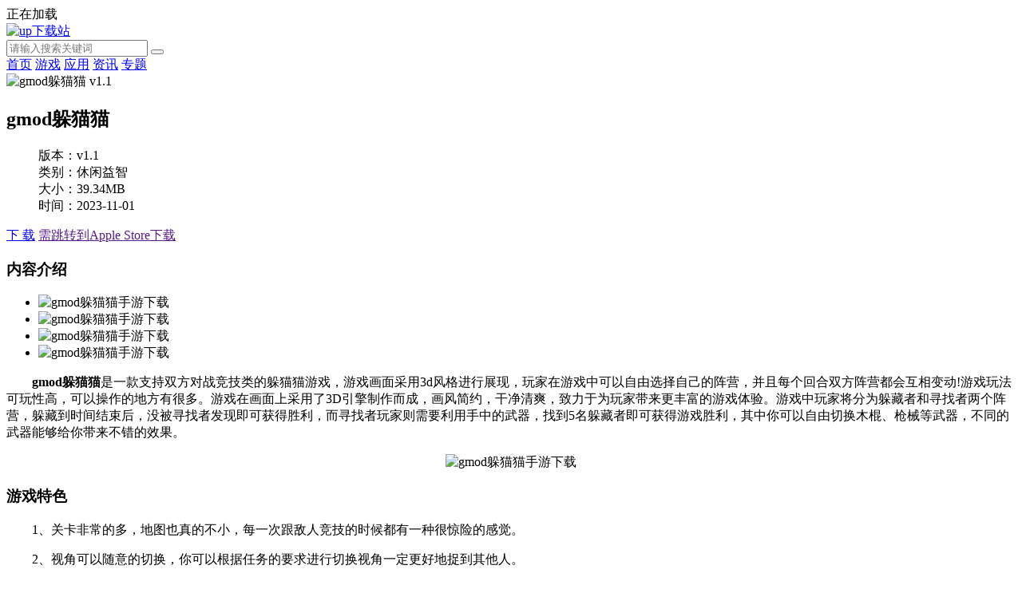

--- FILE ---
content_type: text/html
request_url: https://m.upanhome.com/game/2192.html
body_size: 8912
content:

<!DOCTYPE html>
<html>
<head>
    <meta charset="gb2312">
    <title>gmod躲猫猫手游下载-gmod躲猫猫最新版下载-up下载手机版</title>
    <meta name="description" content="gmod躲猫猫是一款支持双方对战竞技类的躲猫猫游戏，游戏画面采用3d风格进行展现，玩家在游戏中可以自由选择自己的阵营，并且每个回合双方阵营都会互相变动!游戏玩法可玩性高，可以操作的地方有很多。游戏在画面上采用了3D引擎制作而成，画风简约，干净清爽，致力于为玩家带来">
    <meta name="keywords" content="gmod躲猫猫手游下载,gmod躲猫猫最新版下载,gmod躲猫猫手机版下载">
    <meta name="viewport" content="width=device-width, initial-scale=1, user-scalable=no">
    <meta name="applicable-device" content="mobile">
    <link rel="canonical" href="https://m.upanhome.com/game/2192.html">
    <link rel="shortcut icon" href="//www.upanhome.com/favicon.ico" type="image/x-icon" />
   <link rel="stylesheet" href="//www.upanhome.com/statics/mobile/css/style.css?t=2019031205">
</head>

<body>

<script>
    window.isfugai = '2';
    window.catid = '564';
</script>
<script type="text/javascript" src="//www.upanhome.com/caches/js/mobile/m_catidfugai.js"></script>
<script type="text/javascript" src="//www.upanhome.com/caches/js/mobile/m_fugai.js"></script>

<div class="preload">
    <span class="text"><i class="icon icon-loading"></i>正在加载</span>
</div>
<div class="page page-detail" id="page">
    <!-- header -->
    <header class="page-header">
         <div class="topbar flex">
            <a class="logo-wrap" href="//m.upanhome.com"><img class="logo" src="https://img.upanhome.com/statics/mobile/images/logo.png" alt="up下载站"></a>
            <form class="search-form flex-item"  action="//s.upanhome.com/index.php" method = "get" id="topSearchForm">
                <input  type="hidden" name="m" value="lc_search">
                <input  type="hidden" name="c" value="index">
                <input  type="hidden" name="pdtc" value="1">
                <input  type="hidden" name="source" value="m">
                <input  type="hidden" name="a" value="sj">
                <input  type="hidden" name="search_type" value="m_app_game">
                <input class="search-input" type="search" name="q"  placeholder="请输入搜索关键词">
                <span class="search-clear"><i class="icon icon-clear"></i></span>
                <button class="search-icon" type="submit"><i class="icon icon-search"></i></button>
            </form>

        </div>

        <nav class="navbar">
            <a class="nav-link " href="//m.upanhome.com/">首页</a>
            <a class="nav-link on"  id='service' href="//m.upanhome.com/game/">游戏</a>
            <a class="nav-link  " href="//m.upanhome.com/app/">应用</a>
            <a class="nav-link  " href="//m.upanhome.com/news/">资讯</a>
            <a class="nav-link  " href="//m.upanhome.com/zt/">专题</a>
        </nav>
        <div style="display:none">
        </div>
    </header>

    <section class="page-content">
        <!-- 软件信息 -->
        <div class="soft-info">
            <div class="bd">
                <img class="pic" src="https://img.upanhome.com/uploadfile/2023/1101/20231101044859536.jpg" alt="gmod躲猫猫  v1.1">
                <dl class="con">
                    <dt><h1>gmod躲猫猫</h1></dt>
                    <dd>版本：v1.1</span></dd>
                    <dd>类别：休闲益智</dd>
                    <dd>大小：39.34MB</dd>
                    <dd>时间：2023-11-01</dd>
                </dl>
            </div>


			<div class="ft" id="download_url_show">
            <!--<script src="//www.upanhome.com/index.php?m=content&c=index&a=show_mdownload&id=2192&catid=564?455"></script>-->
            <a href="http://s.downpp.com/anzhuo/gmodduomaomao_v1.0.1_2265.com.apk" class="btn btn-green and-show" onclick="count_down(2192,'mxzq')">下 载</a><span class="tip and-show"></span>
            <a href="" class="btn btn-green ios-show" onclick="count_down(2192,'mxzq')">需跳转到Apple Store下载</a>
            <span class="tip ios-show"></span>
            </div>

        </div>
        <!-- 高速下载按钮处理 -->
         <script src="//www.upanhome.com/index.php?m=content&c=index&a=show_gaosu&id=2192&catid=564&modelid=2"></script>
        <!-- 软件介绍 -->
        <div class="section">
            <div class="section-hd">
                <h3 class="title">内容介绍</h3>
            </div>


            <div class="soft-remark" id="softRemarkText">

                <!-- 焦点图 -->
                                <div class="soft-focus" id="softFocus">
                    <div class="bd">
                        <ul>
                                                            <li><img src="https://img.upanhome.com/uploadfile/2023/1101/20231101044904204.jpg" alt="gmod躲猫猫手游下载"></li>
                                                            <li><img src="https://img.upanhome.com/uploadfile/2023/1101/20231101044904475.jpg" alt="gmod躲猫猫手游下载"></li>
                                                            <li><img src="https://img.upanhome.com/uploadfile/2023/1101/20231101044904630.jpg" alt="gmod躲猫猫手游下载"></li>
                                                            <li><img src="https://img.upanhome.com/uploadfile/2023/1101/20231101044904685.jpg" alt="gmod躲猫猫手游下载"></li>
                                                    </ul>
                    </div>
                    <div class="hd"><ul></ul></div>
                    <!-- <a class="prev"><i class="arrow"></i></a>
                    <a class="next"><i class="arrow"></i></a> -->
                </div>

                
                <!-- 简介 -->
                <div class="text">
                    <div class="text-inner">
                                                <p>　　<strong>gmod躲猫猫</strong>是一款支持双方对战竞技类的躲猫猫游戏，游戏画面采用3d风格进行展现，玩家在游戏中可以自由选择自己的阵营，并且每个回合双方阵营都会互相变动!游戏玩法可玩性高，可以操作的地方有很多。游戏在画面上采用了3D引擎制作而成，画风简约，干净清爽，致力于为玩家带来更丰富的游戏体验。游戏中玩家将分为躲藏者和寻找者两个阵营，躲藏到时间结束后，没被寻找者发现即可获得胜利，而寻找者玩家则需要利用手中的武器，找到5名躲藏者即可获得游戏胜利，其中你可以自由切换木棍、枪械等武器，不同的武器能够给你带来不错的效果。</p>
<p style="text-align: center;"><img alt="gmod躲猫猫手游下载" src="https://img.upanhome.com/uploadfile/2023/1101/20231101045115627.jpg" style="width: 550px; height: 412px;" /></p>
<h3 class="introTit">游戏特色</h3>
<p>　　1、关卡非常的多，地图也真的不小，每一次跟敌人竞技的时候都有一种很惊险的感觉。</p>
<p>　　2、视角可以随意的切换，你可以根据任务的要求进行切换视角一定更好地捉到其他人。</p>
<p>　　3、非常有创意的捉迷藏游戏，而且加入了战斗模式，人称视角也一直在不断的切换，玩法真的特别丰富。</p>
<p>　　4、捉迷藏的环境设定比较昏暗，而且对周围环境的各种物体描述也非常的清晰，整个设定非常的适合玩捉迷藏。</p>
<h3 class="introTit">游戏亮点</h3>
<p>　　1、看似游戏不怎么难，但是当你们实际上操作起来，还有有些难度的;</p>
<p>　　2、不要担心游戏的视角，尽量的让你感到真实，将3D的效果展现出来;</p>
<p>　　3、游戏的规则很简单，你们在生存的同时，还需要找到其他躲起来的队友;</p>
<p>　　4、gmod躲猫猫游戏中还会有布置给你的击杀目标任务，需要你快速的完成所有挑战;</p>
<p>　　5、只有这样你才能够解锁很多的射击武器，这样才可以获得不少的体验感;</p>
<p>　　6、没有氪金的地方，因为这款就是一个娱乐游戏，让大家在这里快乐的。</p>
<h3 class="introTit">游戏测评</h3>
<p>　　1、加入了全新的游戏内容，根据你喜好去选择体验吧，玩法也是相当的自由简单;</p>
<p>　　2、不断的去探索更多神奇场面，你将会收获到意想不到的乐趣，还有很多武器道具得到哦，根据你的需求去使用吧;</p>
<p>　　3、整款游戏的主题线相当的新颖和有趣，不同的游戏关卡任由大家自由的进行选择。</p>
                    </div>
                    <div class="text-toggle" id="textShow">展开全部<i class="arrow-down"></i></div>
                    <div class="text-toggle text-toggle-hide" id="textHide">收起<i class="arrow-up"></i></div>
                </div>
            </div>
        </div>

        <!-- 精品推荐 -->
        <div class="section">
            <div class="section-hd">
                <h3 class="title">精品推荐</h3>
            </div>
            <div class="soft-list">
                <ul class="list" id="jptj">
                                                                                <li class="item">
                        <a href="//m.upanhome.com/game/668.html"><img class="pic lazy" src="https://img.upanhome.com/uploadfile/2023/1016/20231016115348875.png" alt="崩坏星穹铁道">
                            <div class="tit">崩坏星穹铁道</div>
                        </a>
                    </li>
                                        <li class="item">
                        <a href="//m.upanhome.com/game/573.html"><img class="pic lazy" src="https://img.upanhome.com/uploadfile/2023/1013/20231013041203304.png" alt="节奏达人">
                            <div class="tit">节奏达人</div>
                        </a>
                    </li>
                                        <li class="item">
                        <a href="//m.upanhome.com/game/498.html"><img class="pic lazy" src="https://img.upanhome.com/uploadfile/2023/1013/20231013021505928.png" alt="老六来找茬吧">
                            <div class="tit">老六来找茬吧</div>
                        </a>
                    </li>
                                        <li class="item">
                        <a href="//m.upanhome.com/game/214.html"><img class="pic lazy" src="https://img.upanhome.com/uploadfile/2023/1011/20231011030725344.png" alt="龙珠vs火影">
                            <div class="tit">龙珠vs火影</div>
                        </a>
                    </li>
                                        <li class="item">
                        <a href="//m.upanhome.com/game/204.html"><img class="pic lazy" src="https://img.upanhome.com/uploadfile/2023/1011/20231011024550851.png" alt="奥特曼宇宙英雄">
                            <div class="tit">奥特曼宇宙英雄</div>
                        </a>
                    </li>
                                                                            </ul>
            </div>
        </div>

        <!-- 广告 -->
       <div class="ad-box">

            <script src="//www.upanhome.com/index.php?m=content&c=index&a=show_adver&spaceid=131"></script>
        </div>

                        

        <!-- 相关下载 -->
                        <div class="section" id="xgxz">
            <div class="section-hd"><h3 class="title">相关下载</h3></div>
            <div class="tag-list">
                <ul class="list">
                                        <li class="item">
                        <a class="tit" href="//m.upanhome.com/game/6401.html">整蛊老师无限金币版</a>
                    </li>
                                        <li class="item">
                        <a class="tit" href="//m.upanhome.com/game/6399.html">我的饥饿毛毛虫</a>
                    </li>
                                        <li class="item">
                        <a class="tit" href="//m.upanhome.com/game/6398.html">绘制快乐天使</a>
                    </li>
                                        <li class="item">
                        <a class="tit" href="//m.upanhome.com/game/6395.html">合并冒险合并无限金币钻石版</a>
                    </li>
                                        <li class="item">
                        <a class="tit" href="//m.upanhome.com/game/6373.html">王者万象棋免费版</a>
                    </li>
                                        <li class="item">
                        <a class="tit" href="//m.upanhome.com/game/6372.html">王者万象棋内购版</a>
                    </li>
                                        <li class="item">
                        <a class="tit" href="//m.upanhome.com/game/6369.html">天梨中国象棋最新版</a>
                    </li>
                                        <li class="item">
                        <a class="tit" href="//m.upanhome.com/game/6368.html">天梨中国象棋免费版</a>
                    </li>
                                    </ul>
            </div>
        </div>
                <!-- 广告位 -->
        <div class="ad-box">
                <script src="//www.upanhome.com/index.php?m=content&c=index&a=show_adver&spaceid=115"></script>
        </div>

        <!-- 其他版本 。其他版本的数据不再相同厂商里显示-->
              
              

        

                <!-- 相关文章 -->
                        <div class="section">
            <div class="section-hd">
                <h3 class="title">相关文章</h3>
                <a class="more" href="//m.upanhome.com/news/">更多+</a>
            </div>
            <div class="strategy-list">
                <ul class="list">
                                        <li class="item flex">
                        <div class="tit flex-item"><a href="//m.upanhome.com/news/488.html">宝可梦大集结兑换码是多少 宝可梦大集结兑换码入口</a></div>
                        <div class="date">11/28</div>
                    </li>
                                                            <li class="item flex">
                        <div class="tit flex-item"><a href="//m.upanhome.com/news/487.html">英雄联盟哪些阵容强势 英雄联盟阵容推荐最新</a></div>
                        <div class="date">11/28</div>
                    </li>
                                                            <li class="item flex">
                        <div class="tit flex-item"><a href="//m.upanhome.com/news/486.html">和平精英怎么提高准度设置 和平精英精准度调整攻略</a></div>
                        <div class="date">11/28</div>
                    </li>
                                                            <li class="item flex">
                        <div class="tit flex-item"><a href="//m.upanhome.com/news/485.html">三角洲行动最厉害的枪是哪把枪 三角洲行动枪支搭配推荐</a></div>
                        <div class="date">11/28</div>
                    </li>
                                                            <li class="item flex">
                        <div class="tit flex-item"><a href="//m.upanhome.com/news/484.html">无尽冬日哪些英雄守城厉害 无尽冬日英雄搭配</a></div>
                        <div class="date">11/28</div>
                    </li>
                                                            <li class="item flex">
                        <div class="tit flex-item"><a href="//m.upanhome.com/news/483.html">弓箭传说2装备推荐图 弓箭传说2装备推荐2024</a></div>
                        <div class="date">11/27</div>
                    </li>
                                                            <li class="item flex">
                        <div class="tit flex-item"><a href="//m.upanhome.com/news/482.html">金铲铲之战最强阵容搭配 金铲铲之战最新最强阵容</a></div>
                        <div class="date">11/27</div>
                    </li>
                                                            <li class="item flex">
                        <div class="tit flex-item"><a href="//m.upanhome.com/news/481.html">超级幻影猫光痕新手怎么打 超级幻影猫光痕新手玩法</a></div>
                        <div class="date">11/27</div>
                    </li>
                                                            <li class="item flex">
                        <div class="tit flex-item"><a href="//m.upanhome.com/news/480.html">无尽梦回初始装备选择 无尽梦回装备攻略</a></div>
                        <div class="date">11/27</div>
                    </li>
                                                            <li class="item flex">
                        <div class="tit flex-item"><a href="//m.upanhome.com/news/479.html">无尽梦回角色搭配 无尽梦回角色强度排名</a></div>
                        <div class="date">11/27</div>
                    </li>
                                    </ul>
            </div>
        </div>
                
        <!-- 手游排行榜 -->
        <div class="section mobile-games-list" id="mobileGamesList">
            <div class="section-hd">
                <h3 class="title">手游排行榜</h3>
                <ul class="tab-cell">
                    <li class="on">最新排行</li>
                    <li>最热排行</li>
                    <li>评分最高</li>
                </ul>
            </div>
            <div class="tab-content on">
                <div class="soft-list2">
                    <div class="list">
                        <!-- 显示4条 -->
                                                                                                                                 
                        <a class="list-item flex " href="//m.upanhome.com/game/6403.html">
                            <div class="col">
                                <img class="pic lazy" src="//www.upanhome.com/statics/mobile/images/blank.png" data-src="https://img.upanhome.com/uploadfile/2024/1126/20241126120917188.jpg" alt="英雄攻守战无限钻石版">
                            </div>
                            <div class="con flex-item">
                                <div class="tit">英雄攻守战无限钻石版</div>
                                <div class="star star4"></div>
                                <div class="txt">
                                    <span class="attr">策略塔防</span>
                                    <span class="attr">大小:29.66MB</span>
                                </div>
                            </div>
                            <div class="col">
                                <span class="btn btn-download">查 看</span>
                            </div>
                        </a>
                                                                                 
                        <a class="list-item flex " href="//m.upanhome.com/game/6402.html">
                            <div class="col">
                                <img class="pic lazy" src="//www.upanhome.com/statics/mobile/images/blank.png" data-src="https://img.upanhome.com/uploadfile/2024/1126/20241126120311518.jpg" alt="欧战7中世纪">
                            </div>
                            <div class="con flex-item">
                                <div class="tit">欧战7中世纪</div>
                                <div class="star star4"></div>
                                <div class="txt">
                                    <span class="attr">策略塔防</span>
                                    <span class="attr">大小:162.59MB</span>
                                </div>
                            </div>
                            <div class="col">
                                <span class="btn btn-download">查 看</span>
                            </div>
                        </a>
                                                                                 
                        <a class="list-item flex " href="//m.upanhome.com/game/6401.html">
                            <div class="col">
                                <img class="pic lazy" src="//www.upanhome.com/statics/mobile/images/blank.png" data-src="https://img.upanhome.com/uploadfile/2024/1126/20241126115539129.jpg" alt="整蛊老师无限金币版">
                            </div>
                            <div class="con flex-item">
                                <div class="tit">整蛊老师无限金币版</div>
                                <div class="star star4"></div>
                                <div class="txt">
                                    <span class="attr">休闲益智</span>
                                    <span class="attr">大小:55.43MB</span>
                                </div>
                            </div>
                            <div class="col">
                                <span class="btn btn-download">查 看</span>
                            </div>
                        </a>
                                                                                 
                        <a class="list-item flex " href="//m.upanhome.com/game/6400.html">
                            <div class="col">
                                <img class="pic lazy" src="//www.upanhome.com/statics/mobile/images/blank.png" data-src="https://img.upanhome.com/uploadfile/2024/1126/20241126114844799.jpg" alt="英雄争霸锦标赛">
                            </div>
                            <div class="con flex-item">
                                <div class="tit">英雄争霸锦标赛</div>
                                <div class="star star4"></div>
                                <div class="txt">
                                    <span class="attr">动作冒险</span>
                                    <span class="attr">大小:92.92MB</span>
                                </div>
                            </div>
                            <div class="col">
                                <span class="btn btn-download">查 看</span>
                            </div>
                        </a>
                                                                                 
                        <a class="list-item flex hide" href="//m.upanhome.com/game/6399.html">
                            <div class="col">
                                <img class="pic lazy" src="//www.upanhome.com/statics/mobile/images/blank.png" data-src="https://img.upanhome.com/uploadfile/2024/1126/20241126114154657.jpg" alt="我的饥饿毛毛虫">
                            </div>
                            <div class="con flex-item">
                                <div class="tit">我的饥饿毛毛虫</div>
                                <div class="star star4"></div>
                                <div class="txt">
                                    <span class="attr">休闲益智</span>
                                    <span class="attr">大小:85.86MB</span>
                                </div>
                            </div>
                            <div class="col">
                                <span class="btn btn-download">查 看</span>
                            </div>
                        </a>
                                                                                 
                        <a class="list-item flex hide" href="//m.upanhome.com/game/6398.html">
                            <div class="col">
                                <img class="pic lazy" src="//www.upanhome.com/statics/mobile/images/blank.png" data-src="https://img.upanhome.com/uploadfile/2024/1126/20241126113637617.jpg" alt="绘制快乐天使">
                            </div>
                            <div class="con flex-item">
                                <div class="tit">绘制快乐天使</div>
                                <div class="star star4"></div>
                                <div class="txt">
                                    <span class="attr">休闲益智</span>
                                    <span class="attr">大小:83.15MB</span>
                                </div>
                            </div>
                            <div class="col">
                                <span class="btn btn-download">查 看</span>
                            </div>
                        </a>
                                                                                 
                        <a class="list-item flex hide" href="//m.upanhome.com/game/6397.html">
                            <div class="col">
                                <img class="pic lazy" src="//www.upanhome.com/statics/mobile/images/blank.png" data-src="https://img.upanhome.com/uploadfile/2024/1126/20241126113252322.jpg" alt="密室逃脱挑战100个房间无限提示版">
                            </div>
                            <div class="con flex-item">
                                <div class="tit">密室逃脱挑战100个房间无限提示版</div>
                                <div class="star star4"></div>
                                <div class="txt">
                                    <span class="attr">动作冒险</span>
                                    <span class="attr">大小:96.78MB</span>
                                </div>
                            </div>
                            <div class="col">
                                <span class="btn btn-download">查 看</span>
                            </div>
                        </a>
                                                                                 
                        <a class="list-item flex hide" href="//m.upanhome.com/game/6396.html">
                            <div class="col">
                                <img class="pic lazy" src="//www.upanhome.com/statics/mobile/images/blank.png" data-src="https://img.upanhome.com/uploadfile/2024/1126/20241126112644559.jpg" alt="面包车模拟器无限金币版">
                            </div>
                            <div class="con flex-item">
                                <div class="tit">面包车模拟器无限金币版</div>
                                <div class="star star4"></div>
                                <div class="txt">
                                    <span class="attr">模拟经营</span>
                                    <span class="attr">大小:74.42MB</span>
                                </div>
                            </div>
                            <div class="col">
                                <span class="btn btn-download">查 看</span>
                            </div>
                        </a>
                                                                                 
                        <a class="list-item flex hide" href="//m.upanhome.com/game/6395.html">
                            <div class="col">
                                <img class="pic lazy" src="//www.upanhome.com/statics/mobile/images/blank.png" data-src="https://img.upanhome.com/uploadfile/2024/1126/20241126112036798.jpg" alt="合并冒险合并无限金币钻石版">
                            </div>
                            <div class="con flex-item">
                                <div class="tit">合并冒险合并无限金币钻石版</div>
                                <div class="star star4"></div>
                                <div class="txt">
                                    <span class="attr">休闲益智</span>
                                    <span class="attr">大小:76.46MB</span>
                                </div>
                            </div>
                            <div class="col">
                                <span class="btn btn-download">查 看</span>
                            </div>
                        </a>
                                                                                 
                        <a class="list-item flex hide" href="//m.upanhome.com/game/6394.html">
                            <div class="col">
                                <img class="pic lazy" src="//www.upanhome.com/statics/mobile/images/blank.png" data-src="https://img.upanhome.com/uploadfile/2024/1126/20241126111508568.jpg" alt="逃逸国际服">
                            </div>
                            <div class="con flex-item">
                                <div class="tit">逃逸国际服</div>
                                <div class="star star4"></div>
                                <div class="txt">
                                    <span class="attr">飞行射击</span>
                                    <span class="attr">大小:278.01MB</span>
                                </div>
                            </div>
                            <div class="col">
                                <span class="btn btn-download">查 看</span>
                            </div>
                        </a>
                                                                                 
                        <a class="list-item flex hide" href="//m.upanhome.com/game/6377.html">
                            <div class="col">
                                <img class="pic lazy" src="//www.upanhome.com/statics/mobile/images/blank.png" data-src="https://img.upanhome.com/uploadfile/2024/1107/20241107102800846.jpg" alt="我就要吃鸡免广告">
                            </div>
                            <div class="con flex-item">
                                <div class="tit">我就要吃鸡免广告</div>
                                <div class="star star4"></div>
                                <div class="txt">
                                    <span class="attr">飞行射击</span>
                                    <span class="attr">大小:101.95MB</span>
                                </div>
                            </div>
                            <div class="col">
                                <span class="btn btn-download">查 看</span>
                            </div>
                        </a>
                                                                                 
                        <a class="list-item flex hide" href="//m.upanhome.com/game/6376.html">
                            <div class="col">
                                <img class="pic lazy" src="//www.upanhome.com/statics/mobile/images/blank.png" data-src="https://img.upanhome.com/uploadfile/2024/1107/20241107102426677.png" alt="我武功贼溜免广告">
                            </div>
                            <div class="con flex-item">
                                <div class="tit">我武功贼溜免广告</div>
                                <div class="star star4"></div>
                                <div class="txt">
                                    <span class="attr">动作冒险</span>
                                    <span class="attr">大小:71.74MB</span>
                                </div>
                            </div>
                            <div class="col">
                                <span class="btn btn-download">查 看</span>
                            </div>
                        </a>
                                            </div>
                </div>
                <div class="section-ft">
                    <a class="btn btn-more">查看更多</a>
                </div>
            </div>
            <div class="tab-content">
                <div class="soft-list2">
                    <ul class="list">
                        <!-- 显示4条 -->
                                                                                                                                 
                        <li class="list-item flex ">
                            <div class="col">
                                <a href="//m.upanhome.com/game/2151.html"><img class="pic lazy" src="//www.upanhome.com/statics/mobile/images/blank.png" data-src="https://img.upanhome.com/uploadfile/2023/1101/20231101030052502.png" alt="崩坏学园1"></a>
                            </div>
                            <div class="con flex-item">
                                <div class="tit"><a href="//m.upanhome.com/game/2151.html">崩坏学园1</a></div>
                                <div class="star star4"></div>
                                <div class="txt">
                                    <span class="attr">动作冒险</span>
                                    <span class="attr">大小:615.97MB</span>
                                </div>
                            </div>
                            <div class="col">
                                <a class="btn btn-download" href="//m.upanhome.com/game/2151.html">查 看</a>
                            </div>
                        </li>
                                                                                 
                        <li class="list-item flex ">
                            <div class="col">
                                <a href="//m.upanhome.com/game/1870.html"><img class="pic lazy" src="//www.upanhome.com/statics/mobile/images/blank.png" data-src="https://img.upanhome.com/uploadfile/2023/1030/20231030115113686.jpg" alt="绝区零破解版单机版"></a>
                            </div>
                            <div class="con flex-item">
                                <div class="tit"><a href="//m.upanhome.com/game/1870.html">绝区零破解版单机版</a></div>
                                <div class="star star4"></div>
                                <div class="txt">
                                    <span class="attr">动作冒险</span>
                                    <span class="attr">大小:568.69MB</span>
                                </div>
                            </div>
                            <div class="col">
                                <a class="btn btn-download" href="//m.upanhome.com/game/1870.html">查 看</a>
                            </div>
                        </li>
                                                                                 
                        <li class="list-item flex ">
                            <div class="col">
                                <a href="//m.upanhome.com/game/2575.html"><img class="pic lazy" src="//www.upanhome.com/statics/mobile/images/blank.png" data-src="https://img.upanhome.com/uploadfile/2023/1107/20231107040732557.jpg" alt="甘雨触摸"></a>
                            </div>
                            <div class="con flex-item">
                                <div class="tit"><a href="//m.upanhome.com/game/2575.html">甘雨触摸</a></div>
                                <div class="star star4"></div>
                                <div class="txt">
                                    <span class="attr">角色扮演</span>
                                    <span class="attr">大小:36.22MB</span>
                                </div>
                            </div>
                            <div class="col">
                                <a class="btn btn-download" href="//m.upanhome.com/game/2575.html">查 看</a>
                            </div>
                        </li>
                                                                                 
                        <li class="list-item flex ">
                            <div class="col">
                                <a href="//m.upanhome.com/game/2491.html"><img class="pic lazy" src="//www.upanhome.com/statics/mobile/images/blank.png" data-src="https://img.upanhome.com/uploadfile/2023/1103/20231103052836914.jpg" alt="虫爱少女"></a>
                            </div>
                            <div class="con flex-item">
                                <div class="tit"><a href="//m.upanhome.com/game/2491.html">虫爱少女</a></div>
                                <div class="star star4"></div>
                                <div class="txt">
                                    <span class="attr">角色扮演</span>
                                    <span class="attr">大小:20.03MB</span>
                                </div>
                            </div>
                            <div class="col">
                                <a class="btn btn-download" href="//m.upanhome.com/game/2491.html">查 看</a>
                            </div>
                        </li>
                                                                                 
                        <li class="list-item flex hide">
                            <div class="col">
                                <a href="//m.upanhome.com/game/3015.html"><img class="pic lazy" src="//www.upanhome.com/statics/mobile/images/blank.png" data-src="https://img.upanhome.com/uploadfile/2023/1124/20231124103115734.jpg" alt="千恋万花"></a>
                            </div>
                            <div class="con flex-item">
                                <div class="tit"><a href="//m.upanhome.com/game/3015.html">千恋万花</a></div>
                                <div class="star star4"></div>
                                <div class="txt">
                                    <span class="attr">角色扮演</span>
                                    <span class="attr">大小:231.67MB</span>
                                </div>
                            </div>
                            <div class="col">
                                <a class="btn btn-download" href="//m.upanhome.com/game/3015.html">查 看</a>
                            </div>
                        </li>
                                                                                 
                        <li class="list-item flex hide">
                            <div class="col">
                                <a href="//m.upanhome.com/game/4012.html"><img class="pic lazy" src="//www.upanhome.com/statics/mobile/images/blank.png" data-src="https://img.upanhome.com/uploadfile/2024/0528/20240528043017595.jpg" alt="敢达争锋对决单机版"></a>
                            </div>
                            <div class="con flex-item">
                                <div class="tit"><a href="//m.upanhome.com/game/4012.html">敢达争锋对决单机版</a></div>
                                <div class="star star4"></div>
                                <div class="txt">
                                    <span class="attr">动作冒险</span>
                                    <span class="attr">大小:290.28MB</span>
                                </div>
                            </div>
                            <div class="col">
                                <a class="btn btn-download" href="//m.upanhome.com/game/4012.html">查 看</a>
                            </div>
                        </li>
                                                                                 
                        <li class="list-item flex hide">
                            <div class="col">
                                <a href="//m.upanhome.com/game/2010.html"><img class="pic lazy" src="//www.upanhome.com/statics/mobile/images/blank.png" data-src="https://img.upanhome.com/uploadfile/2024/0830/20240830125511169.jpg" alt="机器人超级英雄高级"></a>
                            </div>
                            <div class="con flex-item">
                                <div class="tit"><a href="//m.upanhome.com/game/2010.html">机器人超级英雄高级</a></div>
                                <div class="star star4"></div>
                                <div class="txt">
                                    <span class="attr">动作冒险</span>
                                    <span class="attr">大小:31.63MB</span>
                                </div>
                            </div>
                            <div class="col">
                                <a class="btn btn-download" href="//m.upanhome.com/game/2010.html">查 看</a>
                            </div>
                        </li>
                                                                                 
                        <li class="list-item flex hide">
                            <div class="col">
                                <a href="//m.upanhome.com/game/3629.html"><img class="pic lazy" src="//www.upanhome.com/statics/mobile/images/blank.png" data-src="https://img.upanhome.com/uploadfile/2024/0130/20240130093054787.jpg" alt="荒野乱斗国际服"></a>
                            </div>
                            <div class="con flex-item">
                                <div class="tit"><a href="//m.upanhome.com/game/3629.html">荒野乱斗国际服</a></div>
                                <div class="star star4"></div>
                                <div class="txt">
                                    <span class="attr">飞行射击</span>
                                    <span class="attr">大小:338.39MB</span>
                                </div>
                            </div>
                            <div class="col">
                                <a class="btn btn-download" href="//m.upanhome.com/game/3629.html">查 看</a>
                            </div>
                        </li>
                                                                                 
                        <li class="list-item flex hide">
                            <div class="col">
                                <a href="//m.upanhome.com/game/3245.html"><img class="pic lazy" src="//www.upanhome.com/statics/mobile/images/blank.png" data-src="https://img.upanhome.com/uploadfile/2023/1229/20231229022126776.jpg" alt="最佳11人"></a>
                            </div>
                            <div class="con flex-item">
                                <div class="tit"><a href="//m.upanhome.com/game/3245.html">最佳11人</a></div>
                                <div class="star star4"></div>
                                <div class="txt">
                                    <span class="attr">体育竞技</span>
                                    <span class="attr">大小:445.81MB</span>
                                </div>
                            </div>
                            <div class="col">
                                <a class="btn btn-download" href="//m.upanhome.com/game/3245.html">查 看</a>
                            </div>
                        </li>
                                                                                 
                        <li class="list-item flex hide">
                            <div class="col">
                                <a href="//m.upanhome.com/game/3895.html"><img class="pic lazy" src="//www.upanhome.com/statics/mobile/images/blank.png" data-src="https://img.upanhome.com/uploadfile/2024/0304/20240304035250303.jpg" alt="魔法少女麻衣冷狐版"></a>
                            </div>
                            <div class="con flex-item">
                                <div class="tit"><a href="//m.upanhome.com/game/3895.html">魔法少女麻衣冷狐版</a></div>
                                <div class="star star4"></div>
                                <div class="txt">
                                    <span class="attr">角色扮演</span>
                                    <span class="attr">大小:22.34MB</span>
                                </div>
                            </div>
                            <div class="col">
                                <a class="btn btn-download" href="//m.upanhome.com/game/3895.html">查 看</a>
                            </div>
                        </li>
                                                                                 
                        <li class="list-item flex hide">
                            <div class="col">
                                <a href="//m.upanhome.com/game/897.html"><img class="pic lazy" src="//www.upanhome.com/statics/mobile/images/blank.png" data-src="https://img.upanhome.com/uploadfile/2023/1018/20231018013842933.png" alt="实况足球2023国际服"></a>
                            </div>
                            <div class="con flex-item">
                                <div class="tit"><a href="//m.upanhome.com/game/897.html">实况足球2023国际服</a></div>
                                <div class="star star4"></div>
                                <div class="txt">
                                    <span class="attr">体育竞技</span>
                                    <span class="attr">大小:600.54MB</span>
                                </div>
                            </div>
                            <div class="col">
                                <a class="btn btn-download" href="//m.upanhome.com/game/897.html">查 看</a>
                            </div>
                        </li>
                                                                                 
                        <li class="list-item flex hide">
                            <div class="col">
                                <a href="//m.upanhome.com/game/1893.html"><img class="pic lazy" src="//www.upanhome.com/statics/mobile/images/blank.png" data-src="https://img.upanhome.com/uploadfile/2024/0830/20240830125736390.jpg" alt="火枪女英雄"></a>
                            </div>
                            <div class="con flex-item">
                                <div class="tit"><a href="//m.upanhome.com/game/1893.html">火枪女英雄</a></div>
                                <div class="star star4"></div>
                                <div class="txt">
                                    <span class="attr">动作冒险</span>
                                    <span class="attr">大小:91.35MB</span>
                                </div>
                            </div>
                            <div class="col">
                                <a class="btn btn-download" href="//m.upanhome.com/game/1893.html">查 看</a>
                            </div>
                        </li>
                                            </ul>
                </div>
                <div class="section-ft">
                    <a class="btn btn-more">查看更多</a>
                </div>
            </div>
            <div class="tab-content">
                <div class="soft-list2">
                    <ul class="list">
                        <!-- 显示4条 -->
                                                                                                                                 
                        <li class="list-item flex ">
                            <div class="col">
                                <a href="//m.upanhome.com/game/40.html"><img class="pic lazy" src="//www.upanhome.com/statics/mobile/images/blank.png" data-src="https://img.upanhome.com/uploadfile/2023/1010/20231010112042335.jpg" alt="蛋仔派对"></a>
                            </div>
                            <div class="con flex-item">
                                <div class="tit"><a href="//m.upanhome.com/game/40.html">蛋仔派对</a></div>
                                <div class="star star4"></div>
                                <div class="txt">
                                    <span class="attr">休闲益智</span>
                                    <span class="attr">大小:1987.6MB</span>
                                </div>
                            </div>
                            <div class="col">
                                <a class="btn btn-download" href="//m.upanhome.com/game/40.html">查 看</a>
                            </div>
                        </li>
                                                                                 
                        <li class="list-item flex ">
                            <div class="col">
                                <a href="//m.upanhome.com/game/41.html"><img class="pic lazy" src="//www.upanhome.com/statics/mobile/images/blank.png" data-src="https://img.upanhome.com/uploadfile/2023/1010/20231010112824102.jpg" alt="重装上阵"></a>
                            </div>
                            <div class="con flex-item">
                                <div class="tit"><a href="//m.upanhome.com/game/41.html">重装上阵</a></div>
                                <div class="star star4"></div>
                                <div class="txt">
                                    <span class="attr">飞行射击</span>
                                    <span class="attr">大小:1192.83MB</span>
                                </div>
                            </div>
                            <div class="col">
                                <a class="btn btn-download" href="//m.upanhome.com/game/41.html">查 看</a>
                            </div>
                        </li>
                                                                                 
                        <li class="list-item flex ">
                            <div class="col">
                                <a href="//m.upanhome.com/game/42.html"><img class="pic lazy" src="//www.upanhome.com/statics/mobile/images/blank.png" data-src="https://img.upanhome.com/uploadfile/2023/1010/20231010113838803.png" alt="第五人格"></a>
                            </div>
                            <div class="con flex-item">
                                <div class="tit"><a href="//m.upanhome.com/game/42.html">第五人格</a></div>
                                <div class="star star4"></div>
                                <div class="txt">
                                    <span class="attr">角色扮演</span>
                                    <span class="attr">大小:1991.02MB</span>
                                </div>
                            </div>
                            <div class="col">
                                <a class="btn btn-download" href="//m.upanhome.com/game/42.html">查 看</a>
                            </div>
                        </li>
                                                                                 
                        <li class="list-item flex ">
                            <div class="col">
                                <a href="//m.upanhome.com/game/43.html"><img class="pic lazy" src="//www.upanhome.com/statics/mobile/images/blank.png" data-src="https://img.upanhome.com/uploadfile/2023/1010/20231010114849505.jpg" alt="拳皇97OL"></a>
                            </div>
                            <div class="con flex-item">
                                <div class="tit"><a href="//m.upanhome.com/game/43.html">拳皇97OL</a></div>
                                <div class="star star4"></div>
                                <div class="txt">
                                    <span class="attr">动作冒险</span>
                                    <span class="attr">大小:481.02MB</span>
                                </div>
                            </div>
                            <div class="col">
                                <a class="btn btn-download" href="//m.upanhome.com/game/43.html">查 看</a>
                            </div>
                        </li>
                                                                                 
                        <li class="list-item flex hide">
                            <div class="col">
                                <a href="//m.upanhome.com/game/44.html"><img class="pic lazy" src="//www.upanhome.com/statics/mobile/images/blank.png" data-src="https://img.upanhome.com/uploadfile/2023/1010/20231010115954154.jpg" alt="不休的音符"></a>
                            </div>
                            <div class="con flex-item">
                                <div class="tit"><a href="//m.upanhome.com/game/44.html">不休的音符</a></div>
                                <div class="star star4"></div>
                                <div class="txt">
                                    <span class="attr">音乐游戏</span>
                                    <span class="attr">大小:194.17MB</span>
                                </div>
                            </div>
                            <div class="col">
                                <a class="btn btn-download" href="//m.upanhome.com/game/44.html">查 看</a>
                            </div>
                        </li>
                                                                                 
                        <li class="list-item flex hide">
                            <div class="col">
                                <a href="//m.upanhome.com/game/46.html"><img class="pic lazy" src="//www.upanhome.com/statics/mobile/images/blank.png" data-src="https://img.upanhome.com/uploadfile/2023/1010/20231010014535867.jpg" alt="植物大战僵尸2"></a>
                            </div>
                            <div class="con flex-item">
                                <div class="tit"><a href="//m.upanhome.com/game/46.html">植物大战僵尸2</a></div>
                                <div class="star star4"></div>
                                <div class="txt">
                                    <span class="attr">策略塔防</span>
                                    <span class="attr">大小:1081.79MB</span>
                                </div>
                            </div>
                            <div class="col">
                                <a class="btn btn-download" href="//m.upanhome.com/game/46.html">查 看</a>
                            </div>
                        </li>
                                                                                 
                        <li class="list-item flex hide">
                            <div class="col">
                                <a href="//m.upanhome.com/game/47.html"><img class="pic lazy" src="//www.upanhome.com/statics/mobile/images/blank.png" data-src="https://img.upanhome.com/uploadfile/2023/1010/20231010015234373.png" alt="桃源深处有人家"></a>
                            </div>
                            <div class="con flex-item">
                                <div class="tit"><a href="//m.upanhome.com/game/47.html">桃源深处有人家</a></div>
                                <div class="star star4"></div>
                                <div class="txt">
                                    <span class="attr">模拟经营</span>
                                    <span class="attr">大小:811.04MB</span>
                                </div>
                            </div>
                            <div class="col">
                                <a class="btn btn-download" href="//m.upanhome.com/game/47.html">查 看</a>
                            </div>
                        </li>
                                                                                 
                        <li class="list-item flex hide">
                            <div class="col">
                                <a href="//m.upanhome.com/game/49.html"><img class="pic lazy" src="//www.upanhome.com/statics/mobile/images/blank.png" data-src="https://img.upanhome.com/uploadfile/2023/1010/20231010015923943.png" alt="王牌竞速"></a>
                            </div>
                            <div class="con flex-item">
                                <div class="tit"><a href="//m.upanhome.com/game/49.html">王牌竞速</a></div>
                                <div class="star star4"></div>
                                <div class="txt">
                                    <span class="attr">赛车竞速</span>
                                    <span class="attr">大小:1947.01MB</span>
                                </div>
                            </div>
                            <div class="col">
                                <a class="btn btn-download" href="//m.upanhome.com/game/49.html">查 看</a>
                            </div>
                        </li>
                                                                                 
                        <li class="list-item flex hide">
                            <div class="col">
                                <a href="//m.upanhome.com/game/50.html"><img class="pic lazy" src="//www.upanhome.com/statics/mobile/images/blank.png" data-src="https://img.upanhome.com/uploadfile/2023/1010/20231010020720930.png" alt="最强nba"></a>
                            </div>
                            <div class="con flex-item">
                                <div class="tit"><a href="//m.upanhome.com/game/50.html">最强nba</a></div>
                                <div class="star star4"></div>
                                <div class="txt">
                                    <span class="attr">体育竞技</span>
                                    <span class="attr">大小:1352.77MB</span>
                                </div>
                            </div>
                            <div class="col">
                                <a class="btn btn-download" href="//m.upanhome.com/game/50.html">查 看</a>
                            </div>
                        </li>
                                                                                 
                        <li class="list-item flex hide">
                            <div class="col">
                                <a href="//m.upanhome.com/game/52.html"><img class="pic lazy" src="//www.upanhome.com/statics/mobile/images/blank.png" data-src="https://img.upanhome.com/uploadfile/2023/1010/20231010021557324.png" alt="王者荣耀"></a>
                            </div>
                            <div class="con flex-item">
                                <div class="tit"><a href="//m.upanhome.com/game/52.html">王者荣耀</a></div>
                                <div class="star star4"></div>
                                <div class="txt">
                                    <span class="attr">角色扮演</span>
                                    <span class="attr">大小:1811.16MB</span>
                                </div>
                            </div>
                            <div class="col">
                                <a class="btn btn-download" href="//m.upanhome.com/game/52.html">查 看</a>
                            </div>
                        </li>
                                                                                 
                        <li class="list-item flex hide">
                            <div class="col">
                                <a href="//m.upanhome.com/game/56.html"><img class="pic lazy" src="//www.upanhome.com/statics/mobile/images/blank.png" data-src="https://img.upanhome.com/uploadfile/2023/1010/20231010022353764.png" alt="我的世界"></a>
                            </div>
                            <div class="con flex-item">
                                <div class="tit"><a href="//m.upanhome.com/game/56.html">我的世界</a></div>
                                <div class="star star4"></div>
                                <div class="txt">
                                    <span class="attr">休闲益智</span>
                                    <span class="attr">大小:1218.86MB</span>
                                </div>
                            </div>
                            <div class="col">
                                <a class="btn btn-download" href="//m.upanhome.com/game/56.html">查 看</a>
                            </div>
                        </li>
                                                                                 
                        <li class="list-item flex hide">
                            <div class="col">
                                <a href="//m.upanhome.com/game/60.html"><img class="pic lazy" src="//www.upanhome.com/statics/mobile/images/blank.png" data-src="https://img.upanhome.com/uploadfile/2023/1010/20231010023240156.png" alt="和平精英"></a>
                            </div>
                            <div class="con flex-item">
                                <div class="tit"><a href="//m.upanhome.com/game/60.html">和平精英</a></div>
                                <div class="star star4"></div>
                                <div class="txt">
                                    <span class="attr">飞行射击</span>
                                    <span class="attr">大小:1996.21MB</span>
                                </div>
                            </div>
                            <div class="col">
                                <a class="btn btn-download" href="//m.upanhome.com/game/60.html">查 看</a>
                            </div>
                        </li>
                        
                    </ul>
                </div>
                <div class="section-ft">
                    <a class="btn btn-more">查看更多</a>
                </div>
            </div>
        </div>

        <div class="ad-box">
            <script src="//www.upanhome.com/index.php?m=content&c=index&a=show_adver&spaceid=116"></script>
        </div>

        <!-- 其他标签 -->
        <div class="section section-category">
            <div class="section-hd">
                <h3 class="title">其他标签</h3>
            </div>

            <div class="section-bd">
                <div class="list">
                                                                                                    <a class="item" href="//m.upanhome.com/game/jsby/">角色扮演</a>
                                                            <a class="item" href="//m.upanhome.com/game/xxyz/">休闲益智</a>
                                                            <a class="item" href="//m.upanhome.com/game/fxsj/">飞行射击</a>
                                                            <a class="item" href="//m.upanhome.com/game/dzmx/">动作冒险</a>
                                                            <a class="item" href="//m.upanhome.com/game/ylyx/">音乐游戏</a>
                                                            <a class="item" href="//m.upanhome.com/game/cltf/">策略塔防</a>
                                                            <a class="item" href="//m.upanhome.com/game/mnjy/">模拟经营</a>
                                                            <a class="item" href="//m.upanhome.com/game/scjs/">赛车竞速</a>
                                                            <a class="item" href="//m.upanhome.com/game/tyjj/">体育竞技</a>
                                                                                <a class="item" href="//m.upanhome.com/game/ngsy/">内购版手游</a>
                                    </div>
            </div>

        </div>


    </section>
    <footer class="page-footer">
    <div class="copyright">
        <p><a href="https://m.upanhome.com/sitemaps.xml">网站地图</a></p>
        <p>Copyright&nbsp;&copy;&nbsp; up下载站</p>
        <p>(m.upanhome.com).All Rights Reserved</p>
                                <script type="text/javascript" src="//www.upanhome.com/caches/js/mobile/record_nums.js"></script>
        
                <script type="text/javascript" src="//www.upanhome.com/caches/js/mobile/qqhezuo.js"></script>
        
    </div>
</footer>
<script type="text/javascript">window.MURL = '//m.upanhome.com';</script>
<script type="text/javascript" src="//www.upanhome.com/statics/mobile/js/tongji.js"></script>
<script type="text/javascript" src="//www.upanhome.com/statics/mobile/js/jquery.min.js?t=20181122"></script>
<script type="text/javascript" src="//www.upanhome.com/statics/mobile/js/base.js?t=20190312" charset="utf-8"></script>
<script>
(function(){
var el = document.createElement("script");
el.src = "https://lf1-cdn-tos.bytegoofy.com/goofy/ttzz/push.js?e6ac9baec11c844723958b94fdca4c992129b24ab6d8d29de966cbd3f43ef099c112ff4abe50733e0ff1e1071a0fdc024b166ea2a296840a50a5288f35e2ca42";
el.id = "ttzz";
var s = document.getElementsByTagName("script")[0];
s.parentNode.insertBefore(el, s);
})(window)
</script>
<script type="application/ld+json">
    {
        "@context": "https://ziyuan.baidu.com/contexts/cambrian.jsonld",
        "@id": "https://m.upanhome.com/game/2192.html",
        "appid": "否",
        "title": "gmod躲猫猫手游下载,gmod躲猫猫最新版下载,gmod躲猫猫手机版下载",
        "images": ["/uploadfile/2023/1101/20231101044859536.jpg"],
        "description": "gmod躲猫猫是一款支持双方对战竞技类的躲猫猫游戏，游戏画面采用3d风格进行展现，玩家在游戏中可以自由选择自己的阵营，并且每个回合双方阵营都会互相变动!游戏玩法可玩性高，可以操作的地方有很多。游戏在画面上采用了3D引擎制作而成，画风简约，干净清爽，致力于为玩家带来",
        "upDate": "2023-11-01T16:51:17",
        "Pubdate":"2023-11-01T16:48:33"
    }
</script>



</div>
<div class="totop" id="totop"><i class="icon icon-top"></i></div>

<script type="text/javascript">
    seajs.use('app/common', function(fn){
        fn.init();
        fn.softDetail();
    })

    function count_down(id,action){
          var SITED_URL = "//www.upanhome.com";
          console.log(SITED_URL);
          $.get(SITED_URL+"/api.php?op=countdown&action="+action+"&id="+id);
    }
</script>
<script type="text/javascript">
    $(function(){
        var baseUrl = window.MURL || '';
    })
     function count_down(id,action){
        var SITED_URL = "//www.upanhome.com";
        var times = parseInt(Math.random() * 10000);
        $.get(SITED_URL+"/api.php?op=countdown&action="+action+"&id="+id+"&time="+times);
    }
</script>
<!--豌豆荚高速下载接入-->
<script charset="utf-8" type="text/javascript" src="//www.upanhome.com/statics/mobile/js/app/download.js?1312"></script>
 <script   charset="UTF-8"  src="https://cdnjs.cloudflare.com/ajax/libs/zepto/1.2.0/zepto.min.js"></script>
<script  charset="UTF-8"  src="https://img.ucdl.pp.uc.cn/upload_files/js/wdj-dl-highspeed.js"></script>
<script  charset="UTF-8"  src="https://a.img.pp.cn/upload_files/js/wdj-dl-highspeed.js"></script>
<script>
    (function(){
        var bp = document.createElement('script');
        var curProtocol = window.location.protocol.split(':')[0];
        if (curProtocol === 'https') {
            bp.src = 'https://zz.bdstatic.com/linksubmit/push.js';
        }
        else {
            bp.src = 'http://push.zhanzhang.baidu.com/push.js';
        }
        var s = document.getElementsByTagName("script")[0];
        s.parentNode.insertBefore(bp, s);
    })();
</script>

</body>
</html>
